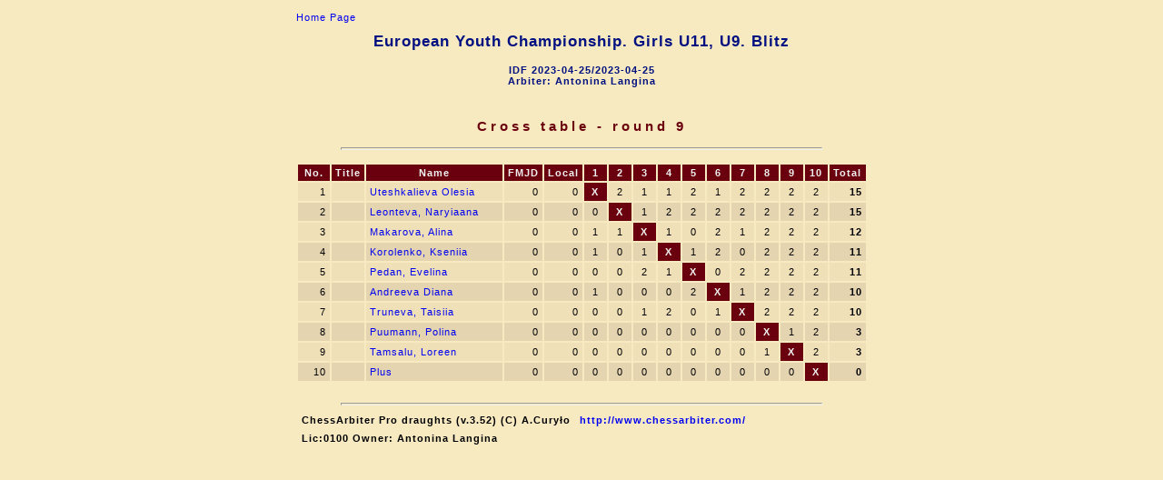

--- FILE ---
content_type: text/html; charset=utf-8
request_url: https://idf64.org/tournaments/2023/2023eyc-g9g11-blitz/cross_table_acc_places&9.html
body_size: 992
content:
<!DOCTYPE html PUBLIC "-//W3C//DTD HTML 4.01 Transitional//EN">
<head>
<meta content="text/html; charset=windows-1251" http-equiv="content-type"><META HTTP-EQUIV='PRAGMA' CONTENT='NO-CACHE'><title></title>
<link rel="stylesheet" href="cross_table_acc_places.css" type="text/css"></head>
<body>

<table align=center>
<tr>
<td class=fr><a href="index.html" class=noprt>Home Page</a>
<h1 align="center">European Youth Championship. Girls U11, U9. Blitz</h1>
<h4 align="center">IDF 2023-04-25/2023-04-25<br>Arbiter: Antonina Langina</h4>
<p><br></p>
</td></tr>
<tr>
<td><h3 align="center">Cross table - round 9</h3>
<hr>
</td></tr>
<tr>
<td>
<table align=center><col width=35><col width=30><col width=150><col width=40><col width=40><col width=25><col width=25><col width=25><col width=25><col width=25><col width=25><col width=25><col width=25><col width=25><col width=25><col width=40><thead>
<tr>
<th class=r>No.</th><th class=r>Title</th><th>Name</th><th class=r>FMJD</th><th class=r>Local</th><th class=c>1</th><th class=c>2</th><th class=c>3</th><th class=c>4</th><th class=c>5</th><th class=c>6</th><th class=c>7</th><th class=c>8</th><th class=c>9</th><th class=c>10</th><th class=r>Total</th></tr>
</thead>
<tr class=kj>
<td class=r>1</td><td class=r></td><td><a href="cardf_z$9.html">Uteshkalieva Olesia </a></td><td class=r>0</td><td class=r>0</td><td class=kpc_b align=center>X</td><td class=c>2</td><td class=c>1</td><td class=c>1</td><td class=c>2</td><td class=c>1</td><td class=c>2</td><td class=c>2</td><td class=c>2</td><td class=c>2</td><td class=kjb align=right>15</td></tr>
<tr class=kc>
<td class=r>2</td><td class=r></td><td><a href="cardf_z$2.html">Leonteva, Naryiaana</a></td><td class=r>0</td><td class=r>0</td><td class=c>0</td><td class=kpc_b align=center>X</td><td class=c>1</td><td class=c>2</td><td class=c>2</td><td class=c>2</td><td class=c>2</td><td class=c>2</td><td class=c>2</td><td class=c>2</td><td class=kcb align=right>15</td></tr>
<tr class=kj>
<td class=r>3</td><td class=r></td><td><a href="cardf_z$3.html">Makarova, Alina&#x00a0;</a></td><td class=r>0</td><td class=r>0</td><td class=c>1</td><td class=c>1</td><td class=kpc_b align=center>X</td><td class=c>1</td><td class=c>0</td><td class=c>2</td><td class=c>1</td><td class=c>2</td><td class=c>2</td><td class=c>2</td><td class=kjb align=right>12</td></tr>
<tr class=kc>
<td class=r>4</td><td class=r></td><td><a href="cardf_z$1.html">Korolenko, Kseniia</a></td><td class=r>0</td><td class=r>0</td><td class=c>1</td><td class=c>0</td><td class=c>1</td><td class=kpc_b align=center>X</td><td class=c>1</td><td class=c>2</td><td class=c>0</td><td class=c>2</td><td class=c>2</td><td class=c>2</td><td class=kcb align=right>11</td></tr>
<tr class=kj>
<td class=r>5</td><td class=r></td><td><a href="cardf_z$4.html">Pedan, Evelina</a></td><td class=r>0</td><td class=r>0</td><td class=c>0</td><td class=c>0</td><td class=c>2</td><td class=c>1</td><td class=kpc_b align=center>X</td><td class=c>0</td><td class=c>2</td><td class=c>2</td><td class=c>2</td><td class=c>2</td><td class=kjb align=right>11</td></tr>
<tr class=kc>
<td class=r>6</td><td class=r></td><td><a href="cardf_z$0.html">Andreeva Diana </a></td><td class=r>0</td><td class=r>0</td><td class=c>1</td><td class=c>0</td><td class=c>0</td><td class=c>0</td><td class=c>2</td><td class=kpc_b align=center>X</td><td class=c>1</td><td class=c>2</td><td class=c>2</td><td class=c>2</td><td class=kcb align=right>10</td></tr>
<tr class=kj>
<td class=r>7</td><td class=r></td><td><a href="cardf_z$8.html">Truneva, Taisiia</a></td><td class=r>0</td><td class=r>0</td><td class=c>0</td><td class=c>0</td><td class=c>1</td><td class=c>2</td><td class=c>0</td><td class=c>1</td><td class=kpc_b align=center>X</td><td class=c>2</td><td class=c>2</td><td class=c>2</td><td class=kjb align=right>10</td></tr>
<tr class=kc>
<td class=r>8</td><td class=r></td><td><a href="cardf_z$6.html">Puumann, Polina</a></td><td class=r>0</td><td class=r>0</td><td class=c>0</td><td class=c>0</td><td class=c>0</td><td class=c>0</td><td class=c>0</td><td class=c>0</td><td class=c>0</td><td class=kpc_b align=center>X</td><td class=c>1</td><td class=c>2</td><td class=kcb align=right>3</td></tr>
<tr class=kj>
<td class=r>9</td><td class=r></td><td><a href="cardf_z$7.html">Tamsalu, Loreen</a></td><td class=r>0</td><td class=r>0</td><td class=c>0</td><td class=c>0</td><td class=c>0</td><td class=c>0</td><td class=c>0</td><td class=c>0</td><td class=c>0</td><td class=c>1</td><td class=kpc_b align=center>X</td><td class=c>2</td><td class=kjb align=right>3</td></tr>
<tr class=kc>
<td class=r>10</td><td class=r></td><td><a href="cardf_z$5.html">Plus</a></td><td class=r>0</td><td class=r>0</td><td class=c>0</td><td class=c>0</td><td class=c>0</td><td class=c>0</td><td class=c>0</td><td class=c>0</td><td class=c>0</td><td class=c>0</td><td class=c>0</td><td class=kpc_b align=center>X</td><td class=kcb align=right>0</td></tr>
</table>
</td></tr>
<tr>
<td></td></tr>
<tr>
<td><hr>

<table>
<tr class=b>
<td><p>ChessArbiter Pro draughts (v.3.52)  (C) A.Cury&#x0142;o</p></td><td><a href="http://www.chessarbiter.com/" target="_blank">http://www.chessarbiter.com/</a></td></tr>
<tr class=b>
<td colspan=2><p>Lic:0100 Owner: Antonina Langina</p></td></tr>
</table>

</td></tr>
</table>
</body>
</html>


--- FILE ---
content_type: text/css
request_url: https://idf64.org/tournaments/2023/2023eyc-g9g11-blitz/cross_table_acc_places.css
body_size: 524
content:
body {scrollbar-base-color: #f8eac0; background : #f8eac0; font : 11px "Arial", "Arial";    letter-spacing : 1px; text-align: center; color: 000000;}
table {align:center; background : #f8eac0; font : 11px "Arial", "Arial";     letter-spacing : 1px; color: 000000;}
img.mala {border:1px solid; width:35px; height:18px;}
img.duza {border:1px solid; width:70px; height:36px;}
td.l {text-align:left;}
td.c {text-align:center;}
td.r {text-align:right;}
h1 {font : 17px "Arial", "Arial"; font-weight : bold;   text-align:center; color : #001080; letter-spacing : 1px;}
h2 {font : 16px "Arial", "Arial"; font-weight : bold;  ; text-align:center; color : #000000; letter-spacing : 1px;}
h3 {font : 15px "Arial", "Arial"; font-weight : bold;  ; text-align:center; color : #6a000d; letter-spacing : 4px;}
h4 {font : 11px "Arial", "Arial"; font-weight : bold;  ; color : #001080; letter-spacing : 1px;}
h5 {font : 9px "Arial", "Arial"; font-weight : bold;  ; text-align:right; color : #001080; letter-spacing : 1px;}
th {background : #6a000d; font-weight : bold; color : #f0f0f0; padding: 3px 4px 3px 4px;}
td { padding: 3px 4px 3px 4px;}
tr.b {font-weight : bold}
td.np {padding: 1px 1px 1px 1px; align:center;}
tr {page-break-inside:always}
tr.kj {background : #f0e0b8;}
tr.kc {background : #e4d4b0}
td.kj {background : #f0e0b8}
td.kc {background : #e4d4b0}
a {text-decoration:none; color: #0000f0;}
a.noprt {text-align:left;}
hr {height: 1px; width: 84%; color : #001080;}
.fr_no_prt {background : #f8eac0; border-left: 1px dotted #6a000d; border-right: 1px dotted #6a000d; border-top: 1px dotted #6a000d; border-bottom: 1px dotted #6a000d;}
@media print {
h1 {font : 17px "Arial", "Arial"; font-weight : bold;   text-align:center; color : #000000; letter-spacing : 1px;}
h2 {font : 16px "Arial", "Arial"; font-weight : bold;  ; text-align:center; color : #000000; letter-spacing : 1px;}
h3 {font : 15px "Arial", "Arial"; font-weight : bold;  ; text-align:center; color : #000000; letter-spacing : 4px;}
h4 {font : 11px "Arial", "Arial"; font-weight : bold;  ; color : #000000; letter-spacing : 1px;}
h5 {font : 9px "Arial", "Arial"; font-weight : bold;  ; text-align:right; color : #000000; letter-spacing : 1px;}
th {font-weight : bold; color : #000000; padding: 3px 4px 3px 4px;}
a {text-decoration:none; color: #000000;}
a.noprt {color: #ffffff; font : 1px}
hr {height: 1px; width: 84%; color: #000000;}
.fr_no_prt {background : #f8eac0; border-left: 1px none; border-right: 1px none; border-top: 1px none; border-bottom: 1px none;}
}
td.kpc_b {background : #6a000d; color : #f0f0f0; font-weight : bold; text-align:center; border : 1px solid #6a000d;}
td.kjb {background : #f0e0b8; font-weight : bold;}
td.kcb {background : #e4d4b0; font-weight : bold;}
